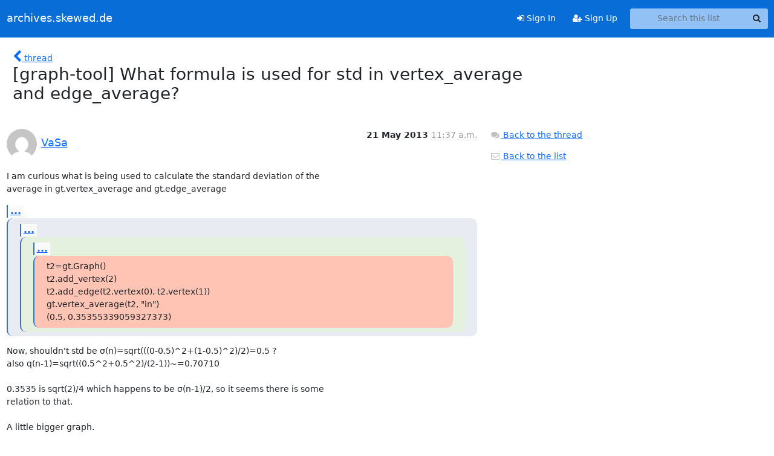

--- FILE ---
content_type: text/html; charset=utf-8
request_url: https://archives.skewed.de/hyperkitty/list/graph-tool@skewed.de/message/5OT2U6LY3E23YT2EC7GWYS6AGT2HL52K/
body_size: 4343
content:





<!DOCTYPE HTML>
<html>
    <head>
        <meta http-equiv="Content-Type" content="text/html; charset=UTF-8" />
        <meta name="viewport" content="width=device-width, initial-scale=1.0" />
        <meta name="ROBOTS" content="INDEX, FOLLOW" />
        <title>
[graph-tool] What formula is used for std in vertex_average and	edge_average? - graph-tool - archives.skewed.de
</title>
        <meta name="author" content="" />
        <meta name="dc.language" content="en" />
        <link rel="shortcut icon" href="/static_hyperkitty/hyperkitty/img/favicon.ico" />
        <link rel="stylesheet" href="/static_hyperkitty/hyperkitty/libs/jquery/smoothness/jquery-ui-1.13.1.min.css" type="text/css" media="all" />
        <link rel="stylesheet" href="/static_hyperkitty/hyperkitty/libs/fonts/font-awesome/css/font-awesome.min.css" type="text/css" media="all" />
        <link rel="stylesheet" href="/static_hyperkitty/CACHE/css/output.b72187c346b1.css" type="text/css" media="all"><link rel="stylesheet" href="/static_hyperkitty/CACHE/css/output.e68c4908b3de.css" type="text/css"><link rel="stylesheet" href="/static_hyperkitty/CACHE/css/output.a8201907ee99.css" type="text/css" media="all">
         
        
        

    </head>

    <body>

    


    <nav class="navbar sticky-top navbar-expand-md mb-2" id="navbar-main">
        <div class="container-xxl">
            <div class="navbar-header"> <!--part of navbar that's always present-->
                <button type="button" class="navbar-toggler collapsed" data-bs-toggle="collapse" data-bs-target=".navbar-collapse">
                    <span class="fa fa-bars"></span>
                </button>
                <a class="navbar-brand" href="/hyperkitty/">archives.skewed.de</a>

            </div> <!-- /navbar-header -->
            <div class="d-flex">
                <div class="auth dropdown d-md-none">
                        
                </div>
                
                <a  href="/accounts/login/?next=/hyperkitty/list/graph-tool%40skewed.de/message/5OT2U6LY3E23YT2EC7GWYS6AGT2HL52K/" class="nav-link d-md-none">
                    <span class="fa fa-sign-in"></span>
                    Sign In
                </a>
                <a  href="/accounts/signup/?next=/hyperkitty/list/graph-tool%40skewed.de/message/5OT2U6LY3E23YT2EC7GWYS6AGT2HL52K/" class="nav-link d-md-none">
                    <span class="fa fa-user-plus"></span>
                    Sign Up
                </a>
                
            </div>
            <div class="navbar-collapse collapse justify-content-end"> <!--part of navbar that's collapsed on small screens-->
                <!-- show dropdown for smaller viewports b/c login name/email may be too long -->
                <!-- only show this extra button/dropdown if we're in small screen sizes -->
            
            
            <a  href="/accounts/login/?next=/hyperkitty/list/graph-tool%40skewed.de/message/5OT2U6LY3E23YT2EC7GWYS6AGT2HL52K/" class="nav-link d-none d-md-block">
                <span class="fa fa-sign-in"></span>
                Sign In
            </a>
            <a  href="/accounts/signup/?next=/hyperkitty/list/graph-tool%40skewed.de/message/5OT2U6LY3E23YT2EC7GWYS6AGT2HL52K/" class="nav-link d-none d-md-block">
                <span class="fa fa-user-plus"></span>
                Sign Up
            </a>
            
                <form name="search" method="get" action="/hyperkitty/search" class="navbar-form navbar-right my-2 my-lg-2 ms-2" role="search">
                    <input type="hidden" name="mlist" value="graph-tool@skewed.de" />
                    <div class="input-group">
                    <input name="q" type="text" class="form-control rounded-4 search"
                            
                                placeholder="Search this list"
                                aria-label="Search this list"
                            
                            
                            />
                    <button class="btn search-button" aria-label="Search"><span class="fa fa-search"></span></button>
                    </div>
                </form>
                <!-- larger viewports -->
                <ul class="nav navbar-nav auth d-none d-md-flex">
                    
                </ul>
            </div> <!--/navbar-collapse -->
        </div><!-- /container for navbar -->
    </nav>

    

     <div class="modal fade" tabindex="-1" role="dialog" id="keyboard-shortcuts">
       <div class="modal-dialog" role="document">
         <div class="modal-content">
           <div class="modal-header">
             <button type="button" class="close" data-dismiss="modal" aria-label="Close"><span aria-hidden="true">&times;</span></button>
             <h4 class="modal-title">Keyboard Shortcuts</h4>
           </div>
           <div class="modal-body">
             <h3>Thread View</h3>
             <ul>
               <li><code>j</code>: Next unread message </li>
               <li><code>k</code>: Previous unread message </li>
               <li><code>j a</code>: Jump to all threads
               <li><code>j l</code>: Jump to MailingList overview
             </ul>
           </div>
         </div><!-- /.modal-content -->
       </div><!-- /.modal-dialog -->
     </div><!-- /.modal -->

     <div class="container-xxl" role="main">
        

<div class="row">

    <div class="col-12 col-md-10">

        <div class="message-header row">
        <div class="col-tn-2 message-back">
            <a href="/hyperkitty/list/graph-tool@skewed.de/thread/5OT2U6LY3E23YT2EC7GWYS6AGT2HL52K/#5OT2U6LY3E23YT2EC7GWYS6AGT2HL52K">
                <span class="fa fa-chevron-left icon"></span>
                <span class="d-none d-md-inline hidden-tn hidden-xs">thread</span>
            </a>
        </div>
        <div class="col-10">
            <h1>[graph-tool] What formula is used for std in vertex_average and	edge_average?</h1>
        </div>
        </div>

        <div class="row">
            <div class="col-lg-9">
                <section id="thread-content">
                    





<div class="email email-first">

    <div id="5OT2U6LY3E23YT2EC7GWYS6AGT2HL52K" class="email-header">
        <div class="gravatar-wrapper d-flex">
            <div class="gravatar circle">
                <img class="gravatar" src="https://secure.gravatar.com/avatar/ccd1b9f2393844ef1778d7839f7f05b4.jpg?s=120&amp;d=mm&amp;r=g" width="120" height="120" alt="" />
            </div>
            <div class="email-author d-flex">
                <h2 class="name">
                    
                    <a href="/hyperkitty/users/8dda8960e57f40de8a8c37d4b6c00b35/"
                       title="See the profile for VaSa"
                       >VaSa</a>
                    
                </h2>
            </div>
        </div>
        <div class="email-date right">
            
            
            <span class="date d-none d-sm-inline">
                21 May
                
                    2013
                
            </span>
            <span class="date d-sm-none">
                21 May
                
                '13
                
            </span>
            
            <div class="time">
                <span title="Sender's time: May 21, 2013, 4:37 a.m.">11:37 a.m.</span>
            </div>

        </div>
        
    </div> <!-- /email-header: gravatar, author-info, date, peramlink, changed_subject -->
    <div class="email-body ">
      <p>I am curious what is being used to calculate the standard deviation of the
average in gt.vertex_average and gt.edge_average</p>
<div class="quoted-switch"><a href="#">...</a></div><blockquote class="blockquote quoted-text"><div class="quoted-switch"><a href="#">...</a></div><blockquote class="blockquote quoted-text"><div class="quoted-switch"><a href="#">...</a></div><blockquote class="blockquote quoted-text"><p>t2=gt.Graph()
t2.add_vertex(2)
t2.add_edge(t2.vertex(0), t2.vertex(1))
gt.vertex_average(t2, "in")
(0.5, 0.35355339059327373)</p>
</blockquote></blockquote></blockquote><p>Now, shouldn't std be σ(n)=sqrt(((0-0.5)^2+(1-0.5)^2)/2)=0.5 ?
also q(n-1)=sqrt((0.5^2+0.5^2)/(2-1))~=0.70710

0.3535 is sqrt(2)/4 which happens to be σ(n-1)/2, so it seems there is some
relation to that.

A little bigger graph.</p>
<div class="quoted-switch"><a href="#">...</a></div><blockquote class="blockquote quoted-text"><div class="quoted-switch"><a href="#">...</a></div><blockquote class="blockquote quoted-text"><div class="quoted-switch"><a href="#">...</a></div><blockquote class="blockquote quoted-text"><p>t3=gt.Graph()
t3.add_vertex(5)
t3.add_edge(t3.vertex(0), t3.vertex(1))
gt.vertex_average(t3, "in")
(0.2, 0.17888543819998318)</p>
</blockquote></blockquote></blockquote><p>Now, we should have 0,1,0,0,0 series for vertex incoming degree.
So Windows calc gives σ(n)=0.4 and σ(n-1)~=0.44721, so where does 0.1788854
come from ?

Reason, I am asking because, I have a large graph, where the average looks
quite alright but the std makes no sense, as going by the histogram, degree
values are quite a bit more distributed than the std would indicate.









--
View this message in context: <a target="_blank" href="http://main-discussion-list-for-the-graph-tool-project.982480.n3.nabble.com/What-formula-is-used-for-std-in-vertex-average-and-edge-average-tp4025055.html">http://main-discussion-list-for-the-graph-tool-project.982480.n3.nabble.com/...</a>
Sent from the Main discussion list for the graph-tool project mailing list archive at Nabble.com.</p>

    </div>

    

    <div class="email-info">
      <div class="likeform-wrapper right">
        <div class="messagelink pull-right">
          <button class="toggle-font btn btn-sm"
                title="Display in fixed font"
                data-bs-toggle="tooltip" data-placement="bottom">
                <i class="fa fa-font"></i>
          </button>
          <a href="/hyperkitty/list/graph-tool@skewed.de/message/5OT2U6LY3E23YT2EC7GWYS6AGT2HL52K/"
             title="Permalink for this message"
             data-bs-toggle="tooltip" data-placement="bottom"><i class="fa fa-link"></i></a>
        </div>
        

    <form method="post" class="likeform"
          action="/hyperkitty/list/graph-tool@skewed.de/message/5OT2U6LY3E23YT2EC7GWYS6AGT2HL52K/vote">
    <input type="hidden" name="csrfmiddlewaretoken" value="FmMnXhMmuCMfXd1B2sP7eLzTbCppPXelEZpWwwQQTJgbaWHfuafUCzWQXnt2UY8P">
    
		
			<a class="youlike vote  disabled" title="You must be logged-in to vote."
			href="#like" data-vote="1" aria-label="Like thread">
					<i class="fa fa-thumbs-o-up"></i> 0
			</a>
			<a class="youdislike vote disabled" title="You must be logged-in to vote."
			href="#dislike" data-vote="-1" aria-label="Dislike thread">
				<i class="fa fa-thumbs-o-down"></i> 0
			</a>
		
    

    </form>

        </div>

        <!-- Reply link -->
        
        
        <a class="reply reply-mailto" title="Reply" href="#">
            <i class="fa fa-reply"></i>
            Reply
        </a>
        
        

        <!-- Attachments -->
        
        <!-- Reply form -->
        
        <div class="reply-form-unauthenticated">
            <a class="btn btn-sm btn-primary" href="/accounts/login/?next=/hyperkitty/list/graph-tool%40skewed.de/message/5OT2U6LY3E23YT2EC7GWYS6AGT2HL52K/#">
                Sign in to reply online
            </a>
            <a class="btn btn-sm btn-secondary reply-mailto"
                       href="mailto:graph-tool@skewed.de?Subject=Re%3A%20%5Bgraph-tool%5D%20What%20formula%20is%20used%20for%20std%20in%20vertex_average%20and%09edge_average%3F&amp;In-Reply-To=&lt;1369136239583-4025055.post%40n3.nabble.com&gt;"
                       >Use email software</a></li>
        </div>
        

        

    </div>

</div>

                </section>
            </div>
            <div class="col-lg-3">
                



<!-- right column -->
<section id="message-overview-info">

    <p>
        <a href="/hyperkitty/list/graph-tool@skewed.de/thread/5OT2U6LY3E23YT2EC7GWYS6AGT2HL52K/#5OT2U6LY3E23YT2EC7GWYS6AGT2HL52K">
            <i class="fa fa-fw fa-comments"></i>
            <span class="hidden-tn hidden-xs">Back to the thread</span>
        </a>
    </p>

    <p>
        <a href="/hyperkitty/list/graph-tool@skewed.de/">
            <i class="fa fa-fw fa-envelope-o"></i>
            Back to the list
        </a>
    </p>

    

</section>

            </div>
        </div>

    </div>

</div>


    </div> <!-- /container for content -->

    <footer class="footer">
      <div class="container">
        <p class="text-muted">
            <img class="logo" alt="HyperKitty" src="/static_hyperkitty/hyperkitty/img/logo.png" />
            Powered by <a href="http://hyperkitty.readthedocs.org">HyperKitty</a> version 1.3.12.
        </p>
      </div>
    </footer>

    <script src="/static_hyperkitty/hyperkitty/libs/jquery/jquery-3.6.0.min.js"></script>
    <script src="/static_hyperkitty/hyperkitty/libs/jquery/jquery-ui-1.13.1.min.js"></script>
    <script src="/static_hyperkitty/CACHE/js/output.3aaa7705d68a.js"></script>
    <script>
      // Add the .js-enabled class to the body so we can style the elements
      // depending on whether Javascript is enabled.
      $(document).ready(function(){
          $("body").addClass("js-enabled");
          $(".gravatar").addClass("rounded-circle");
      });
    </script>
     

    


    </body>
</html>
